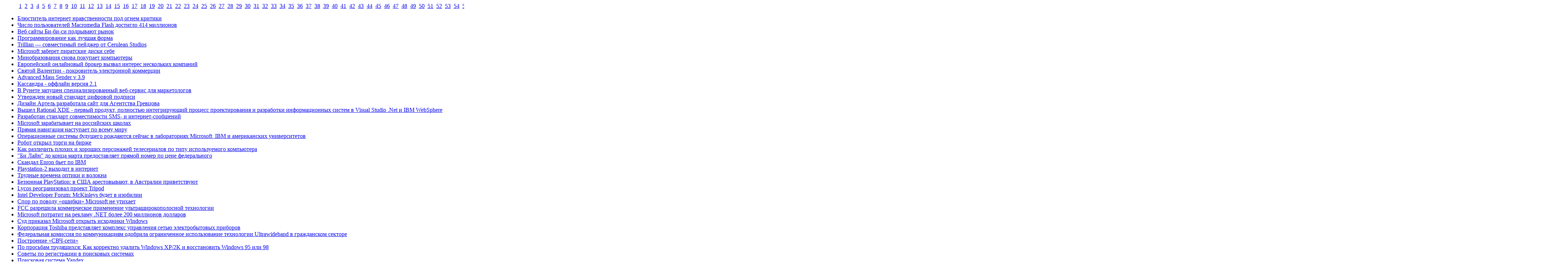

--- FILE ---
content_type: text/html; charset=windows-1251
request_url: http://www.i2r.ru/map.php?p=99
body_size: 5966
content:
<html>
<head>
<title>карта</title>
</head>
<body>
<ul>
&nbsp;<a href="/map.php?p=0">1</a>&nbsp;&nbsp;<a href="/map.php?p=1">2</a>&nbsp;&nbsp;<a href="/map.php?p=2">3</a>&nbsp;&nbsp;<a href="/map.php?p=3">4</a>&nbsp;&nbsp;<a href="/map.php?p=4">5</a>&nbsp;&nbsp;<a href="/map.php?p=5">6</a>&nbsp;&nbsp;<a href="/map.php?p=6">7</a>&nbsp;&nbsp;<a href="/map.php?p=7">8</a>&nbsp;&nbsp;<a href="/map.php?p=8">9</a>&nbsp;&nbsp;<a href="/map.php?p=9">10</a>&nbsp;&nbsp;<a href="/map.php?p=10">11</a>&nbsp;&nbsp;<a href="/map.php?p=11">12</a>&nbsp;&nbsp;<a href="/map.php?p=12">13</a>&nbsp;&nbsp;<a href="/map.php?p=13">14</a>&nbsp;&nbsp;<a href="/map.php?p=14">15</a>&nbsp;&nbsp;<a href="/map.php?p=15">16</a>&nbsp;&nbsp;<a href="/map.php?p=16">17</a>&nbsp;&nbsp;<a href="/map.php?p=17">18</a>&nbsp;&nbsp;<a href="/map.php?p=18">19</a>&nbsp;&nbsp;<a href="/map.php?p=19">20</a>&nbsp;&nbsp;<a href="/map.php?p=20">21</a>&nbsp;&nbsp;<a href="/map.php?p=21">22</a>&nbsp;&nbsp;<a href="/map.php?p=22">23</a>&nbsp;&nbsp;<a href="/map.php?p=23">24</a>&nbsp;&nbsp;<a href="/map.php?p=24">25</a>&nbsp;&nbsp;<a href="/map.php?p=25">26</a>&nbsp;&nbsp;<a href="/map.php?p=26">27</a>&nbsp;&nbsp;<a href="/map.php?p=27">28</a>&nbsp;&nbsp;<a href="/map.php?p=28">29</a>&nbsp;&nbsp;<a href="/map.php?p=29">30</a>&nbsp;&nbsp;<a href="/map.php?p=30">31</a>&nbsp;&nbsp;<a href="/map.php?p=31">32</a>&nbsp;&nbsp;<a href="/map.php?p=32">33</a>&nbsp;&nbsp;<a href="/map.php?p=33">34</a>&nbsp;&nbsp;<a href="/map.php?p=34">35</a>&nbsp;&nbsp;<a href="/map.php?p=35">36</a>&nbsp;&nbsp;<a href="/map.php?p=36">37</a>&nbsp;&nbsp;<a href="/map.php?p=37">38</a>&nbsp;&nbsp;<a href="/map.php?p=38">39</a>&nbsp;&nbsp;<a href="/map.php?p=39">40</a>&nbsp;&nbsp;<a href="/map.php?p=40">41</a>&nbsp;&nbsp;<a href="/map.php?p=41">42</a>&nbsp;&nbsp;<a href="/map.php?p=42">43</a>&nbsp;&nbsp;<a href="/map.php?p=43">44</a>&nbsp;&nbsp;<a href="/map.php?p=44">45</a>&nbsp;&nbsp;<a href="/map.php?p=45">46</a>&nbsp;&nbsp;<a href="/map.php?p=46">47</a>&nbsp;&nbsp;<a href="/map.php?p=47">48</a>&nbsp;&nbsp;<a href="/map.php?p=48">49</a>&nbsp;&nbsp;<a href="/map.php?p=49">50</a>&nbsp;&nbsp;<a href="/map.php?p=50">51</a>&nbsp;&nbsp;<a href="/map.php?p=51">52</a>&nbsp;&nbsp;<a href="/map.php?p=52">53</a>&nbsp;&nbsp;<a href="/map.php?p=53">54</a>&nbsp;&nbsp;<a href="/map.php?p=54">55</a>&nbsp;&nbsp;<a href="/map.php?p=55">56</a>&nbsp;&nbsp;<a href="/map.php?p=56">57</a>&nbsp;&nbsp;<a href="/map.php?p=57">58</a>&nbsp;&nbsp;<a href="/map.php?p=58">59</a>&nbsp;&nbsp;<a href="/map.php?p=59">60</a>&nbsp;&nbsp;<a href="/map.php?p=60">61</a>&nbsp;&nbsp;<a href="/map.php?p=61">62</a>&nbsp;&nbsp;<a href="/map.php?p=62">63</a>&nbsp;&nbsp;<a href="/map.php?p=63">64</a>&nbsp;&nbsp;<a href="/map.php?p=64">65</a>&nbsp;&nbsp;<a href="/map.php?p=65">66</a>&nbsp;&nbsp;<a href="/map.php?p=66">67</a>&nbsp;&nbsp;<a href="/map.php?p=67">68</a>&nbsp;&nbsp;<a href="/map.php?p=68">69</a>&nbsp;&nbsp;<a href="/map.php?p=69">70</a>&nbsp;&nbsp;<a href="/map.php?p=70">71</a>&nbsp;&nbsp;<a href="/map.php?p=71">72</a>&nbsp;&nbsp;<a href="/map.php?p=72">73</a>&nbsp;&nbsp;<a href="/map.php?p=73">74</a>&nbsp;&nbsp;<a href="/map.php?p=74">75</a>&nbsp;&nbsp;<a href="/map.php?p=75">76</a>&nbsp;&nbsp;<a href="/map.php?p=76">77</a>&nbsp;&nbsp;<a href="/map.php?p=77">78</a>&nbsp;&nbsp;<a href="/map.php?p=78">79</a>&nbsp;&nbsp;<a href="/map.php?p=79">80</a>&nbsp;&nbsp;<a href="/map.php?p=80">81</a>&nbsp;&nbsp;<a href="/map.php?p=81">82</a>&nbsp;&nbsp;<a href="/map.php?p=82">83</a>&nbsp;&nbsp;<a href="/map.php?p=83">84</a>&nbsp;&nbsp;<a href="/map.php?p=84">85</a>&nbsp;&nbsp;<a href="/map.php?p=85">86</a>&nbsp;&nbsp;<a href="/map.php?p=86">87</a>&nbsp;&nbsp;<a href="/map.php?p=87">88</a>&nbsp;&nbsp;<a href="/map.php?p=88">89</a>&nbsp;&nbsp;<a href="/map.php?p=89">90</a>&nbsp;&nbsp;<a href="/map.php?p=90">91</a>&nbsp;&nbsp;<a href="/map.php?p=91">92</a>&nbsp;&nbsp;<a href="/map.php?p=92">93</a>&nbsp;&nbsp;<a href="/map.php?p=93">94</a>&nbsp;&nbsp;<a href="/map.php?p=94">95</a>&nbsp;&nbsp;<a href="/map.php?p=95">96</a>&nbsp;&nbsp;<a href="/map.php?p=96">97</a>&nbsp;&nbsp;<a href="/map.php?p=97">98</a>&nbsp;&nbsp;<a href="/map.php?p=98">99</a>&nbsp;&nbsp;100&nbsp;&nbsp;<a href="/map.php?p=100">101</a>&nbsp;&nbsp;<a href="/map.php?p=101">102</a>&nbsp;&nbsp;<a href="/map.php?p=102">103</a>&nbsp;&nbsp;<a href="/map.php?p=103">104</a>&nbsp;&nbsp;<a href="/map.php?p=104">105</a>&nbsp;&nbsp;<a href="/map.php?p=105">106</a>&nbsp;&nbsp;<a href="/map.php?p=106">107</a>&nbsp;&nbsp;<a href="/map.php?p=107">108</a>&nbsp;&nbsp;<a href="/map.php?p=108">109</a>&nbsp;&nbsp;<a href="/map.php?p=109">110</a>&nbsp;&nbsp;<a href="/map.php?p=110">111</a>&nbsp;&nbsp;<a href="/map.php?p=111">112</a>&nbsp;&nbsp;<a href="/map.php?p=112">113</a>&nbsp;&nbsp;<a href="/map.php?p=113">114</a>&nbsp;&nbsp;<a href="/map.php?p=114">115</a>&nbsp;&nbsp;<a href="/map.php?p=115">116</a>&nbsp;&nbsp;<a href="/map.php?p=116">117</a>&nbsp;&nbsp;<a href="/map.php?p=117">118</a>&nbsp;&nbsp;<a href="/map.php?p=118">119</a>&nbsp;&nbsp;<a href="/map.php?p=119">120</a>&nbsp;&nbsp;<a href="/map.php?p=120">121</a>&nbsp;&nbsp;<a href="/map.php?p=121">122</a>&nbsp;&nbsp;<a href="/map.php?p=122">123</a>&nbsp;&nbsp;<a href="/map.php?p=123">124</a>&nbsp;&nbsp;<a href="/map.php?p=124">125</a>&nbsp;&nbsp;<a href="/map.php?p=125">126</a>&nbsp;&nbsp;<a href="/map.php?p=126">127</a>&nbsp;&nbsp;<a href="/map.php?p=127">128</a>&nbsp;&nbsp;<a href="/map.php?p=128">129</a>&nbsp;&nbsp;<a href="/map.php?p=129">130</a>&nbsp;&nbsp;<a href="/map.php?p=130">131</a>&nbsp;&nbsp;<a href="/map.php?p=131">132</a>&nbsp;&nbsp;<a href="/map.php?p=132">133</a>&nbsp;&nbsp;<a href="/map.php?p=133">134</a>&nbsp;&nbsp;<a href="/map.php?p=134">135</a>&nbsp;&nbsp;<a href="/map.php?p=135">136</a>&nbsp;&nbsp;<a href="/map.php?p=136">137</a>&nbsp;&nbsp;<a href="/map.php?p=137">138</a>&nbsp;&nbsp;<a href="/map.php?p=138">139</a>&nbsp;&nbsp;<a href="/map.php?p=139">140</a>&nbsp;&nbsp;<a href="/map.php?p=140">141</a>&nbsp;&nbsp;<a href="/map.php?p=141">142</a>&nbsp;&nbsp;<a href="/map.php?p=142">143</a>&nbsp;&nbsp;<a href="/map.php?p=143">144</a>&nbsp;&nbsp;<a href="/map.php?p=144">145</a>&nbsp;&nbsp;<a href="/map.php?p=145">146</a>&nbsp;&nbsp;<a href="/map.php?p=146">147</a>&nbsp;&nbsp;<a href="/map.php?p=147">148</a>&nbsp;&nbsp;<a href="/map.php?p=148">149</a>&nbsp;&nbsp;<a href="/map.php?p=149">150</a>&nbsp;&nbsp;<a href="/map.php?p=150">151</a>&nbsp;&nbsp;<a href="/map.php?p=151">152</a>&nbsp;&nbsp;<a href="/map.php?p=152">153</a>&nbsp;&nbsp;<a href="/map.php?p=153">154</a>&nbsp;&nbsp;<a href="/map.php?p=154">155</a>&nbsp;&nbsp;<a href="/map.php?p=155">156</a>&nbsp;&nbsp;<a href="/map.php?p=156">157</a>&nbsp;&nbsp;<a href="/map.php?p=157">158</a>&nbsp;&nbsp;<a href="/map.php?p=158">159</a>&nbsp;&nbsp;<a href="/map.php?p=159">160</a>&nbsp;&nbsp;<a href="/map.php?p=160">161</a>&nbsp;
</ul>
<ul>
<li><a href="http://www.i2r.ru/news.shtml?count=30&id=9220">Блюститель интернет нравственности под огнем критики</a></li>
<li><a href="http://www.i2r.ru/news.shtml?count=30&id=9219">Число пользователей Macromedia Flash достигло 414 миллионов</a></li>
<li><a href="http://www.i2r.ru/news.shtml?count=30&id=9218">Веб сайты Би-би-си  подрывают рынок</a></li>
<li><a href="http://www.i2r.ru/static/371/out_9215.shtml">Программирование как лучшая форма</a></li>
<li><a href="http://www.i2r.ru/news.shtml?count=30&id=9213">Trillian — совместимый пейджер от Cerulean Studios</a></li>
<li><a href="http://www.i2r.ru/news.shtml?count=30&id=9212">Microsoft заберет пиратские диски себе </a></li>
<li><a href="http://www.i2r.ru/news.shtml?count=30&id=9211">Минобразования снова покупает компьютеры </a></li>
<li><a href="http://www.i2r.ru/news.shtml?count=30&id=9210">Европейский онлайновый брокер вызвал интерес нескольких компаний</a></li>
<li><a href="http://www.i2r.ru/news.shtml?count=30&id=9209">Святой Валентин - покровитель электронной коммерции</a></li>
<li><a href="http://www.i2r.ru/news.shtml?count=30&id=9208">Advanced Mass Sender v 3.9 </a></li>
<li><a href="http://www.i2r.ru/news.shtml?count=30&id=9207">Кассандра - оффлайн версия 2.1 </a></li>
<li><a href="http://www.i2r.ru/news.shtml?count=30&id=9206">В Рунете запущен специализированный веб-сервис для маркетологов</a></li>
<li><a href="http://www.i2r.ru/news.shtml?count=30&id=9204">Утвержден новый стандарт цифровой подписи</a></li>
<li><a href="http://www.i2r.ru/news.shtml?count=30&id=9203">Дизайн Артель разработала сайт для Агентства Гревцова</a></li>
<li><a href="http://www.i2r.ru/news.shtml?count=30&id=9202">Вышел Rational XDE - первый продукт, полностью интегрирующий процесс проектирования и разработки информационных систем в Visual Studio .Net и IBM WebSphere</a></li>
<li><a href="http://www.i2r.ru/news.shtml?count=30&id=9201">Разработан стандарт совместимости SMS- и интернет-сообщений</a></li>
<li><a href="http://www.i2r.ru/news.shtml?count=30&id=9200">Microsoft зарабатывает на российских школах</a></li>
<li><a href="http://www.i2r.ru/news.shtml?count=30&id=9199">Прямая навигация наступает по всему миру</a></li>
<li><a href="http://www.i2r.ru/news.shtml?count=30&id=9198">Операционные системы будущего рождаются сейчас в лабораториях Microsoft, IBM и американских университетов</a></li>
<li><a href="http://www.i2r.ru/news.shtml?count=30&id=9197">Робот открыл торги на бирже </a></li>
<li><a href="http://www.i2r.ru/news.shtml?count=30&id=9196">Как различить плохих и хороших персонажей телесериалов по типу используемого компьютера</a></li>
<li><a href="http://www.i2r.ru/news.shtml?count=30&id=9195">"Би Лайн" до конца марта предоставляет прямой номер по цене федерального</a></li>
<li><a href="http://www.i2r.ru/news.shtml?count=30&id=9194">Скандал Enron бьет по IBM</a></li>
<li><a href="http://www.i2r.ru/news.shtml?count=30&id=9193">Playstation-2 выходит в интернет</a></li>
<li><a href="http://www.i2r.ru/news.shtml?count=30&id=9192">Трудные времена оптики и волокна</a></li>
<li><a href="http://www.i2r.ru/news.shtml?count=30&id=9191">Беззонная PlayStation: в США арестовывают, в Австралии приветствуют </a></li>
<li><a href="http://www.i2r.ru/news.shtml?count=30&id=9190">Lycos реогранизовал проект Tripod</a></li>
<li><a href="http://www.i2r.ru/news.shtml?count=30&id=9189">Intel Developer Forum: McKinleys будет в изобилии</a></li>
<li><a href="http://www.i2r.ru/news.shtml?count=30&id=9188">Спор по поводу «ошибки» Microsoft не утихает</a></li>
<li><a href="http://www.i2r.ru/news.shtml?count=30&id=9187">FCC разрешила коммерческое применение ультраширокополосной технологии</a></li>
<li><a href="http://www.i2r.ru/news.shtml?count=30&id=9186">Microsoft потратит на рекламу .NET более 200 миллионов долларов</a></li>
<li><a href="http://www.i2r.ru/news.shtml?count=30&id=9185">Суд приказал Microsoft открыть исходники Windows</a></li>
<li><a href="http://www.i2r.ru/news.shtml?count=30&id=9184">Корпорация Toshiba представляет комплекс управления сетью электробытовых приборов</a></li>
<li><a href="http://www.i2r.ru/news.shtml?count=30&id=9183">Федеральная комиссия по коммуникациям одобрила ограниченное использование технологии Ultrawideband в гражданском секторе</a></li>
<li><a href="http://www.i2r.ru/static/382/out_9181.shtml">Построение «СВЧ-сети»</a></li>
<li><a href="http://www.i2r.ru/static/292/out_9180.shtml">По просьбам трудящихся: Как корректно удалить Windows XP/2K и восстановить Windows 95 или 98 </a></li>
<li><a href="http://www.i2r.ru/static/215/out_9179.shtml">Советы по регистрации в поисковых системах</a></li>
<li><a href="http://www.i2r.ru/static/215/out_9178.shtml">Поисковая система Yandex</a></li>
<li><a href="http://www.i2r.ru/news.shtml?count=30&id=9174">Выпущена новая версия интернет-пейджера MSN Messenger </a></li>
<li><a href="http://www.i2r.ru/news.shtml?count=30&id=9173">Компания National Processing сообщает о внедрении платежного решения ClearCommerce Corporation</a></li>
<li><a href="http://www.i2r.ru/news.shtml?count=30&id=9172">Vodafone использует платформу iPIN в качестве основы своего сервиса мобильных платежей</a></li>
<li><a href="http://www.i2r.ru/news.shtml?count=30&id=9171">Объем интернет-трейдинговых сделок на РФВБ достиг уровня 39%. </a></li>
<li><a href="http://www.i2r.ru/news.shtml?count=30&id=9170">О Рунете напишет "Рунет"</a></li>
<li><a href="http://www.i2r.ru/news.shtml?count=30&id=9169">Verizon и Lucent запускают 3G-сеть</a></li>
<li><a href="http://www.i2r.ru/news.shtml?count=30&id=9168">DoubleClick заключает контракт с компанией Bertelsmann</a></li>
<li><a href="http://www.i2r.ru/news.shtml?count=30&id=9167">Microsoft представила Visual Studio.Net</a></li>
<li><a href="http://www.i2r.ru/news.shtml?count=30&id=9166">GotDotNet.ru — русскоязычный ресурс для .Net-разработчиков</a></li>
<li><a href="http://www.i2r.ru/news.shtml?count=30&id=9164">W3C утвердила цифровую подпись на базе XML </a></li>
<li><a href="http://www.i2r.ru/news.shtml?count=30&id=9163">Фонд Спилберга открыл веб-сайт холокоста</a></li>
<li><a href="http://www.i2r.ru/news.shtml?count=30&id=9162">Microsoft даже и не думает строить HomeStation</a></li>
<li><a href="http://www.i2r.ru/news.shtml?count=30&id=9161">Sharp больше не верит в великую силу катодной трубки</a></li>
<li><a href="http://www.i2r.ru/news.shtml?count=30&id=9160">Macromedia Flash поддерживает более 414 миллионов пользователей</a></li>
<li><a href="http://www.i2r.ru/static/215/out_9159.shtml">Новости одной строкой</a></li>
<li><a href="http://www.i2r.ru/news.shtml?count=30&id=9158">ABCnews.com разрывает отношения с Yahoo!</a></li>
<li><a href="http://www.i2r.ru/news.shtml?count=30&id=9157">Билеты на российские поезда снова в Сети</a></li>
<li><a href="http://www.i2r.ru/news.shtml?count=30&id=9156">Поисковым машинам запрещают показывать изображения в отдельных фреймах без разрешения автора</a></li>
<li><a href="http://www.i2r.ru/news.shtml?count=30&id=9154">Две трети российских пользователей ПК делают резервное копирование</a></li>
<li><a href="http://www.i2r.ru/news.shtml?count=30&id=9153">Aqute: развитие e-commerce не подорвет позиции оффлайновой   торговли </a></li>
<li><a href="http://www.i2r.ru/news.shtml?count=30&id=9152">Palm: пальма первенства в дрогнувшей руке</a></li>
<li><a href="http://www.i2r.ru/news.shtml?count=30&id=9151">"Банк Москвы" запускает систему управления счетом через интернет</a></li>
<li><a href="http://www.i2r.ru/news.shtml?count=30&id=9149"> IDC: введение евро подстегнет развитие электронной коммерции </a></li>
<li><a href="http://www.i2r.ru/news.shtml?count=30&id=9148">HP лидирует на российском рынке персональных систем</a></li>
<li><a href="http://www.i2r.ru/news.shtml?count=30&id=9147">NASDAQ: упали Qwest, Brocade, Xerox и Juniper Networks, впереди падение nVidia</a></li>
<li><a href="http://www.i2r.ru/news.shtml?count=30&id=9146">США боятся нападения российских хакеров </a></li>
<li><a href="http://www.i2r.ru/news.shtml?count=30&id=9145">"Повременка" в Москве</a></li>
<li><a href="http://www.i2r.ru/news.shtml?count=30&id=9144">Лебедев мастерит кружки и пепельницы</a></li>
<li><a href="http://www.i2r.ru/news.shtml?count=30&id=9143">БГ вышел в народ посредством видео-чата на Mail.Ru</a></li>
<li><a href="http://www.i2r.ru/news.shtml?count=30&id=9142">Проект "КиберПочт@": Шесть месяцев информатизации</a></li>
<li><a href="http://www.i2r.ru/news.shtml?count=30&id=9141">В США одобрено "ограниченное использование" Ultra-Wideband</a></li>
<li><a href="http://www.i2r.ru/news.shtml?count=30&id=9140">Дыра .NET нашлась в механизме защиты от дыр</a></li>
<li><a href="http://www.i2r.ru/news.shtml?count=30&id=9139">RealNetworks будет показывать гонки NASCAR</a></li>
<li><a href="http://www.i2r.ru/news.shtml?count=30&id=9138">Компания Intershop представит технологии электронной коммерции нового поколения</a></li>
<li><a href="http://www.i2r.ru/news.shtml?count=30&id=9137">Редактор Slashdot сделал предложение с открытым кодом</a></li>
<li><a href="http://www.i2r.ru/news.shtml?count=30&id=9136">Взломана система активации Windows XP</a></li>
<li><a href="http://www.i2r.ru/news.shtml?count=30&id=9135">Motorola уповает на 3G</a></li>
<li><a href="http://www.i2r.ru/news.shtml?count=30&id=9134">Microsoft ориентирует разработчиков на Интернет </a></li>
<li><a href="http://www.i2r.ru/news.shtml?count=30&id=9133">Билеты на российские поезда снова в Сети </a></li>
<li><a href="http://www.i2r.ru/news.shtml?count=30&id=9132">Россия - лидер продаж ПК </a></li>
<li><a href="http://www.i2r.ru/news.shtml?count=30&id=9131">Рунет внимательно следит за Олимпиадой</a></li>
<li><a href="http://www.i2r.ru/news.shtml?count=30&id=9128">Интернет в опасности</a></li>
<li><a href="http://www.i2r.ru/news.shtml?count=30&id=9127">Открыт исходный код "переходника" DirectX-OpenGL</a></li>
<li><a href="http://www.i2r.ru/news.shtml?count=30&id=9126">Компания Kodak считает, что в языке Java незаконно используются ее запатентованные технологии </a></li>
<li><a href="http://www.i2r.ru/news.shtml?count=30&id=9123">Intel и Cisco разошлись во мнениях</a></li>
<li><a href="http://www.i2r.ru/news.shtml?count=30&id=9122">А пираты, оказывается, богатые люди</a></li>
<li><a href="http://www.i2r.ru/news.shtml?count=30&id=9121">В 2002 г. оживления на рынке интернет-рекламы не произойдет</a></li>
<li><a href="http://www.i2r.ru/news.shtml?count=30&id=9120">Bank of America ищет создателей фальшивого сайта</a></li>
<li><a href="http://www.i2r.ru/static/221/out_9119.shtml">Сравнительный анализ программных продуктов для финансового анализа предприятий (организаций)</a></li>
<li><a href="http://www.i2r.ru/news.shtml?count=30&id=9118">Американцы не довольны налоговыми инициативами Евросоюза</a></li>
<li><a href="http://www.i2r.ru/static/229/out_9117.shtml">Маркетинговое консультирование</a></li>
<li><a href="http://www.i2r.ru/static/463/out_9116.shtml">Таблица задач разработки</a></li>
<li><a href="http://www.i2r.ru/news.shtml?count=30&id=9115">Мы не враги, враги - не мы</a></li>
<li><a href="http://www.i2r.ru/news.shtml?count=30&id=9114">Экономический спад способствует развитию В2В-коммерции</a></li>
<li><a href="http://www.i2r.ru/news.shtml?count=30&id=9113">Разработан стандарт совместимости SMS- и интернет-сообщений</a></li>
<li><a href="http://www.i2r.ru/news.shtml?count=30&id=9112">Начала работу первая служба мультимедийных сообщений</a></li>
<li><a href="http://www.i2r.ru/news.shtml?count=30&id=9111">Express Thumbnail Creator - программа для создания галереи уменьшенных изображений</a></li>
<li><a href="http://www.i2r.ru/news.shtml?count=30&id=9110">В интернете появился первый генератор ключей для Windows XP</a></li>
<li><a href="http://www.i2r.ru/news.shtml?count=30&id=9109">Из компьютеров Японского космического агентства похищена секретная информация</a></li>
<li><a href="http://www.i2r.ru/news.shtml?count=30&id=9108">Голливуд против тайваньского киноресурса</a></li>
<li><a href="http://www.i2r.ru/news.shtml?count=30&id=9107">Домашние сети на электропроводке против HPNA</a></li>
<li><a href="http://www.i2r.ru/static/215/out_9106.shtml">На каком языке «говорят» о товарных марках в Рунете?</a></li>
<li><a href="http://www.i2r.ru/news.shtml?count=30&id=9105">Начались суды над спаммерами</a></li>
<li><a href="http://www.i2r.ru/news.shtml?count=30&id=9103">Мир станет большой беспроводной деревней</a></li>
<li><a href="http://www.i2r.ru/news.shtml?count=30&id=9102">Новый Сервис Амазона</a></li>
<li><a href="http://www.i2r.ru/news.shtml?count=30&id=9101">Поисковые системы больше не нужны?</a></li>
<li><a href="http://www.i2r.ru/news.shtml?count=30&id=9099">Компания SOK предлагает услугу мониторинга помещений через мобильные телефоны</a></li>
<li><a href="http://www.i2r.ru/news.shtml?count=30&id=9098">За то, чтобы оставить золотую медаль россиянам, голосует машина?</a></li>
<li><a href="http://www.i2r.ru/news.shtml?count=30&id=9097">Минсвязи отчиталось о реализации проекта "КиберПочт@" по итогам 2001 г.</a></li>
<li><a href="http://www.i2r.ru/news.shtml?count=30&id=9096">"CoolNow" - новый вирус заражает компьютер во время захода на веб-страницу</a></li>
<li><a href="http://www.i2r.ru/static/379/out_9095.shtml">Microsoft Windows XP Plus Pack: очередные "фантики", но не только они одни... </a></li>
<li><a href="http://www.i2r.ru/news.shtml?count=30&id=9094">Для установки нового оборудования порой необходима полная переустановка Windows XP</a></li>
<li><a href="http://www.i2r.ru/news.shtml?count=30&id=9093">Непростые решения проблем с установкой нового оборудования в Windows XP</a></li>
<li><a href="http://www.i2r.ru/news.shtml?count=30&id=9092">Выпущена очередная заплатка для Windows XP</a></li>
<li><a href="http://www.i2r.ru/news.shtml?count=30&id=9091">Пользователи ПК смогут получить в свое распоряжение карты GeForce 4 где-то в марте</a></li>
<li><a href="http://www.i2r.ru/news.shtml?count=30&id=9090">Видеокарта Siluro от Abit на базе процессора GeForce 4 MX 440</a></li>
<li><a href="http://www.i2r.ru/news.shtml?count=30&id=9089">Ratoc Systems представила кейс с поддержкой одновременного подключения двух внутренних жестких дисков</a></li>
<li><a href="http://www.i2r.ru/news.shtml?count=30&id=9088">Почти официальные цифры о новых видеокартах от ATI на ядре RV 250</a></li>
<li><a href="http://www.i2r.ru/static/430/out_9087.shtml">VisionTek Xtasy Everything — «колесо обозрения»</a></li>
<li><a href="http://www.i2r.ru/static/248/out_9086.shtml">Порталы станут доходными</a></li>
<li><a href="http://www.i2r.ru/static/429/out_9085.shtml">CNR от Hercules: шестиканальный звук за смешные деньги</a></li>
<li><a href="http://www.i2r.ru/news.shtml?count=30&id=9083">Решениями EGAR Technology заинтересовались крупнейшие американские компании</a></li>

</ul>
<script defer src="https://static.cloudflareinsights.com/beacon.min.js/vcd15cbe7772f49c399c6a5babf22c1241717689176015" integrity="sha512-ZpsOmlRQV6y907TI0dKBHq9Md29nnaEIPlkf84rnaERnq6zvWvPUqr2ft8M1aS28oN72PdrCzSjY4U6VaAw1EQ==" data-cf-beacon='{"version":"2024.11.0","token":"7d9d56db39dc49d2b21f54452c68265f","r":1,"server_timing":{"name":{"cfCacheStatus":true,"cfEdge":true,"cfExtPri":true,"cfL4":true,"cfOrigin":true,"cfSpeedBrain":true},"location_startswith":null}}' crossorigin="anonymous"></script>
</body>
</html>